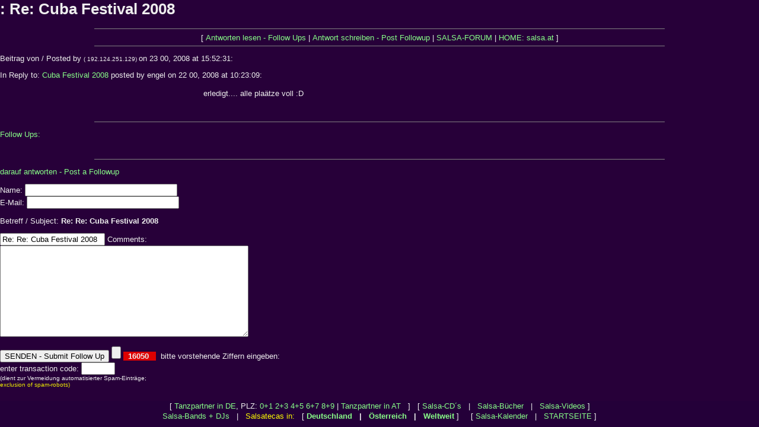

--- FILE ---
content_type: text/html; charset=utf-8
request_url: https://www.google.com/recaptcha/api2/aframe
body_size: 267
content:
<!DOCTYPE HTML><html><head><meta http-equiv="content-type" content="text/html; charset=UTF-8"></head><body><script nonce="-LEl0kWLsQjCLjnWRvb9vg">/** Anti-fraud and anti-abuse applications only. See google.com/recaptcha */ try{var clients={'sodar':'https://pagead2.googlesyndication.com/pagead/sodar?'};window.addEventListener("message",function(a){try{if(a.source===window.parent){var b=JSON.parse(a.data);var c=clients[b['id']];if(c){var d=document.createElement('img');d.src=c+b['params']+'&rc='+(localStorage.getItem("rc::a")?sessionStorage.getItem("rc::b"):"");window.document.body.appendChild(d);sessionStorage.setItem("rc::e",parseInt(sessionStorage.getItem("rc::e")||0)+1);localStorage.setItem("rc::h",'1768869729597');}}}catch(b){}});window.parent.postMessage("_grecaptcha_ready", "*");}catch(b){}</script></body></html>